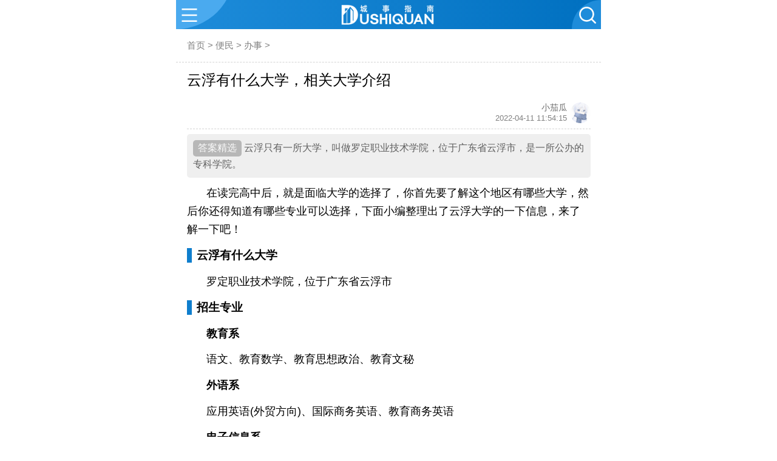

--- FILE ---
content_type: text/html; charset=utf-8
request_url: https://mwiki.dushiquan.net/wd/20220411/3140.html
body_size: 8980
content:
<html>
    <head>
        <meta http-equiv="Content-Type" content="text/html; charset=utf-8" />
                <title>云浮有什么大学，相关大学介绍 - 城事指南</title>
                <meta name="keywords" content="云浮,云浮大学" />
        <meta name="description" content="云浮只有一所大学，叫做罗定职业技术学院，位于广东省云浮市，是一所公办的专科学院。" />
        <meta name="viewport" content="width=device-width, user-scalable=no, initial-scale=1.0, maximum-scale=1.0, minimum-scale=1.0" />
        <meta name="applicable-device" content="mobile" />
        <link rel="stylesheet" type="text/css" href="//static.dushiquan.net/statics/css/dushiquan/mbase.css?v=20221220" />
        <link rel="shortcut icon" href="//static.dushiquan.net/statics/images/dushiquan/favicon.ico" type="image/x-icon" />
        <script src="//static.dushiquan.net/statics/files/cdnjs/cdn/expire-1-M/jquery/3.5.1/jquery.min.js" type="application/javascript"></script>
        <script type="application/javascript" src="//static.dushiquan.net/statics/js/dushiquan/mscript.js?v=20230818"></script>
        <script type="application/javascript" src="//static.dushiquan.net/statics/js/dushiquan/links.js"></script>
        <link href="//static.dushiquan.net/statics/files/cdnjs/cdn/expire-1-M/Swiper/6.4.14/swiper-bundle.min.css" type="text/css" rel="stylesheet" />
         
        
                <link rel="canonical" href="https://wiki.dushiquan.net/wd/20220411/3140.html"> 
                
        <!-- <script language="javascript" src="https://portal.dushiquan.net/api.php?op=count&id=3140&modelid=24"></script> -->
        <script>
        var _hmt = _hmt || [];
        (function() {
          var hm = document.createElement("script");
          hm.src = "https://hm.baidu.com/hm.js?27c14cff9216b878e627116dc4a2bdeb";
          var s = document.getElementsByTagName("script")[0]; 
          s.parentNode.insertBefore(hm, s);
        })();
        </script>
    </head>
    <body>
        <div class='header'>
            <div class='nav'>
                <button id='nav-more-btn'><img src='//static.dushiquan.net/statics/images/dushiquan/m/nav-more.svg'></button>
                <a href="https://mwiki.dushiquan.net"><img src='//static.dushiquan.net/statics/images/dushiquan/logo/wd_logo_white.png?v=20220506' class='logo_default'></a>
                <button id='nav-search-btn'><img src='//static.dushiquan.net/statics/images/dushiquan/m/search.svg'></button>
            </div>

            <div class='nav2'>
                <form class='search' action="https://portal.dushiquan.net/search/index/init.html" method="get" target="_blank">
                    <input type="hidden" name="m" value="content"/>
                    <input type="hidden" name="c" value="newsearch"/>
                    <input type="hidden" name="a" value="index"/>
                    <input type="hidden" name="siteid" value="5" id="siteid"/>
                    <input type='text' class='search-text' name="wd">
                    <input type='submit' class='search-btn' value=''>
                </form>
                <button class='search-close'><img src="//static.dushiquan.net/statics/images/dushiquan/m/close.svg"></button>
            </div>

            <div class='sidebar'>
                <ul>
                                        <li><a href="https://mwiki.dushiquan.net">首页</a></li>
                                        <li><a href="https://mwiki.dushiquan.net/wd/">便民</a></li>
                                                            
                                                                                <li><a href="https://mwiki.dushiquan.net/wd/cx/">出行</a></li>
                                        <li><a href="https://mwiki.dushiquan.net/wd/yw/">游玩</a></li>
                                        <li><a href="https://mwiki.dushiquan.net/wd/bs/">办事</a></li>
                                        <li><a href="https://mwiki.dushiquan.net/wd/jy/">教育</a></li>
                                        <li><a href="https://mwiki.dushiquan.net/wd/zf/">住房</a></li>
                                        <li><a href="https://mwiki.dushiquan.net/wd/sh/">生活</a></li>
                                        <li><a href="https://mwiki.dushiquan.net/wd/zx/">资讯</a></li>
                                                                            </ul>
            </div>

        </div>

        <div class='container' style="padding-top:48px;">            <div class="kuangkao" id="kuangkao0"></div>
            <div class='bread-nav'>
                <ul>
                    <li><a href="https://mwiki.dushiquan.net">首页</a></li>  >
                    <li><a href="https://mwiki.dushiquan.net/wd/">便民</a> > <a href="https://mwiki.dushiquan.net/wd/bs/">办事</a> > </li>
                </ul>
            </div>
                                                <div class='article'>
                <div class='article-top'>
                    <h1>云浮有什么大学，相关大学介绍</h1>
                    <div class='article-details'>
                        <div class='article-source'>
                                                    </div>
                        <div class='article-author'>
                            <a href='https://wiki.dushiquan.net/user/10/'>
                                <div class='article-author-left'>
                                    <span class='article-author-name'>小茄瓜</span>
                                    <span class='time'>2022-04-11 11:54:15</span>
                                </div>
                                <img class="article-author-thumb" src="https://img.dushiquan.net/uploadfiles//2022/0514/1652492842355515.jpg">
                            </a>
                        </div>
                    </div>
                </div>
                
                <div class='wd-detail'>
                    云浮只有一所大学，叫做罗定职业技术学院，位于广东省云浮市，是一所公办的专科学院。                </div>
                
                <div class='content'>
                    <p>在读完高中后，就是面临大学的选择了，你首先要了解这个地区有哪些大学，然后你还得知道有哪些专业可以选择，下面小编整理出了云浮大学的一下信息，来了解一下吧！<br/></p><h3>云浮有什么大学</h3><p>罗定职业技术学院，位于广东省云浮市<br/></p><h3>招生专业</h3><p><strong>教育系</strong></p><p>语文、教育数学、教育思想政治、教育文秘</p><p><strong>外语系</strong></p><p>应用英语(外贸方向)、国际商务英语、教育商务英语</p><p><strong>电子信息系</strong></p><p>现代教育技术、自动化技术、电子信息工程技术、制冷与空调技术、应用电子技术、计算机信息管理、计算机应用技术、医疗仪器维修技术、计算机网络技术、物联网应用技术、移动应用开发</p><p><strong>经济管理系</strong></p><p>电子商务、会计、物流管理、连锁经营管理、行政管理、市场营销、旅游管理、工商企业管理</p><p><strong>艺术体育系</strong></p><p>美术教育、服装设计专业、装潢设计专业、景观艺术设计、动画设计、音乐教育、学前教育、音乐表演、体育教育、体育服务与管理</p><p><strong>机电工程系</strong></p><p>数控技术、机械设计制造与自动化、模具设计与制造、机电一体化技术、汽车检测与维修技术、汽车营销与服务、物理教育</p><h3>罗定职业技术学院简介</h3><p>罗定职业技术学院是经广东省人民政府批准、国家教育部备案、由云浮市人民政府主办的公办全日制普通高等院校，其前身是创建于1928年的广东罗定师范学校，2001年5月升格为专科层次的综合院校。</p><p>学院坐落于广东省首批历史文化名城——罗定市城区。校园环境优雅，文化底蕴深厚，人文氛围浓郁。学院开设有装备制造类、电子信息类、财经商贸类、旅游类、文化艺术类、教育与体育类、公共管理与服务类等七大职业门类共40多个专业，现有全日制在校生10500多人。学生在校学习期间可同时兼修华南师范大学、广东外语外贸大学、广东财经大学、中山大学等在学院教学点开设的专升本自考(函授)沟通班数十个专业中任何一个专业，按要求修满所需学分可获所选修院校的本科毕业证书。学院自开办以来已为社会输送了20000多名毕业生。毕业生专业基础扎实，职业适应能力强，深受用人单位欢迎。</p>                </div>
                
                <div class="show_btn">
                    <span>展开全文</span>
                </div>
                
                <div id="kuangkao1" class="kuangkao" style="border-top:1px dashed #dadada;max-width:700px;overflow:hidden;">
                </div>
                
                <script>
                    beijing();
                </script>
                
                                
                <div class='copyright_info'>
                    特别声明：以上内容(包括视频、图片或音频)均为DUSHIQUAN用户小茄瓜自行上传发布，版权归版权方及用户所有，内容仅供参考，本平台仅提供信息存储空间服务。上述内容如果侵害了您的个人利益，请及时与我们联系删除。
                    纠错邮箱：2137262770#qq.com
                </div>
                
                <div class='thumbsup'>
					<button>
						<img src='//static.dushiquan.net/statics/images/dushiquan/thumbsup.svg'>
						<span></span>
					</button>
				</div>
                
                <script>
                    $('.thumbsup').children('button').children('span').text(Math.ceil(Math.random()*100));
                    function vote() {
                        $.getJSON('https://portal.dushiquan.net/index.php?m=mood&c=index&a=post&id=58-3140-1&k=8' + '&' + Math.random() + '&callback=?',
                        function(data) {
                            if (data.status == 1) {
                                var current_num=parseInt($('.thumbsup').children('button').children('span').text());
                                var current_num=current_num+1;
                                $('.thumbsup').children('button').children('span').text(current_num);
                            } else {
                                alert(data.data);
                            }
                        })
                    }
                    
                    $('.thumbsup').click(function(){
                        vote();
                    });
                </script>
                
                                <div class='article-tags'>
                    <ul>
                                                                                                                        <li><a target="_blank" href="https://mwiki.dushiquan.net/ciku/yunfu/" title="云浮">云浮</a></li>
                                                                                                                                                                                                                        <li><a target="_blank" href="https://mwiki.dushiquan.net/ciku/yunfudaxue/" title="云浮大学">云浮大学</a></li>
                                                                                                                                            </ul>
                </div>
            </div>
            
            
            <div class='part-title kuangkao'>
                <span>猜你喜欢</span>
                <a href="https://mwiki.dushiquan.net/ciku/yunfu/" target='_blank'>更多</a>            </div>
            <div class="kuangkao" id="kuangkao6"></div>
            
            <style>
                .similar_kkao{}
                .similar_kkao h3{color:#333333!important;font-size:16px!important;font-family:'微软雅黑'!important;}
                .similar_kkao span{font-size:13px!important;font-family:'微软雅黑';color:rgb(153, 153, 153)!important;}
                .similar_kkao img{width:118.6px;height:89px;border-radius:0;}
                .similar_kkao .list-item{border-bottom:0;padding-top:0;padding-bottom:0;height:89px;margin-top:4.8px;}
            </style>
            
                                    <div class='part-title'>
                <span>相关推荐</span>
                <a href="https://mwiki.dushiquan.net/ciku/yunfu/" target='_blank'>更多</a>            </div>
            
            <div class='article-list similar_kkao'>
                <ul>
                                        <li>
                        <a href="https://mwiki.dushiquan.net/wd/20230212/10227.html">
                            <div class='list-item'>
                                <div class='list-item-left'>
                                    <h3>云浮电费收费标准2023年，附云浮介绍</h3>
                                    <span>2023-02-12</span>
                                    <!--<p>
                                                                        云浮电费分为三档，第一档用电度数在260度以内(夏季)/200度以内(非夏季)，电价为0.6702元每度，第二档用电度数在261—600度以内(夏季)/201—400度以内(非夏季)，电价为0.7202元每度，第三档用电度数在601度以上(夏季)/401度以上(非夏季)，电价为0.9702元每度。                                                                        </p>-->
                                </div>
                                
                                                            </div>
                        </a>
                    </li>
                                        <li>
                        <a href="https://mwiki.dushiquan.net/wd/20220923/7697.html">
                            <div class='list-item'>
                                <div class='list-item-left'>
                                    <h3>云浮车管所电话24小时咨询热线，附云浮介绍</h3>
                                    <span>2022-09-23</span>
                                    <!--<p>
                                                                        云浮车管所服务电话：0766+12123，云浮车管所服务项目： 主要办理云浮市机动车驾驶证申请表、摩托车驾驶证、驾驶证科目一、机动车注册登记、c2驾驶证考试流程、等相关云浮市机动车业务办理。

                                                                        </p>-->
                                </div>
                                
                                                            </div>
                        </a>
                    </li>
                                        <li>
                        <a href="https://mwiki.dushiquan.net/wd/20220517/3582.html">
                            <div class='list-item'>
                                <div class='list-item-left'>
                                    <h3>云浮市邮政编码是多少</h3>
                                    <span>2022-05-17</span>
                                    <!--<p>
                                                                        云浮市邮政编码是527300，查询邮政编码的方法有很多，例如打开邮政官方网站，如果不知道可以利用搜索引擎搜索“中国邮政名址网站”，找到邮政编码查询。或者拨打114咨询。                                                                        </p>-->
                                </div>
                                
                                                                <img src="https://img.hzpp.cc/uploadfiles/2022/0512/thumb_239_150_1652366841482020.jpg">
                                                            </div>
                        </a>
                    </li>
                                        <li>
                        <a href="https://mwiki.dushiquan.net/wd/20220423/3319.html">
                            <div class='list-item'>
                                <div class='list-item-left'>
                                    <h3>云浮属于哪里</h3>
                                    <span>2022-04-23</span>
                                    <!--<p>
                                                                        云浮位于广东省中西部，曾获得过很多的荣誉称号，拥有三大多元文化：“禅宗文化”、“南江文化”、“石艺文化”，是珠江及西江经济带重要节点城市。                                                                        </p>-->
                                </div>
                                
                                                                <img src="https://img.hzpp.cc/uploadfiles/2022/0420/thumb_239_150_1650424662282589.jpg">
                                                            </div>
                        </a>
                    </li>
                                        <li>
                        <a href="https://mwiki.dushiquan.net/wd/20220416/3208.html">
                            <div class='list-item'>
                                <div class='list-item-left'>
                                    <h3>云浮属于几线城市</h3>
                                    <span>2022-04-16</span>
                                    <!--<p>
                                                                        云浮属于四线城市。云浮位于广东省中西部，矿产资源丰富，是广东省最大的不锈钢餐具生产基地，是全国最大的硫化工生产基地。                                                                        </p>-->
                                </div>
                                
                                                                <img src="https://img.hzpp.cc/uploadfiles/2022/0414/thumb_239_150_1649905791975842.png">
                                                            </div>
                        </a>
                    </li>
                                    </ul>
            </div>
            
            <div class='part-title kuangkao'>
                <span>智能推荐</span>
                <a href="https://mwiki.dushiquan.net/ciku/yunfu/" target='_blank'>更多</a>            </div>
            <div class="kuangkao" id="kuangkao7"></div>
                                    
            
            <div class='part-title' style="margin-top:20px;">
                <span>最新推荐</span>
                <a href="https://mwiki.dushiquan.net/" target='_blank'>更多</a>
            </div>
            
            <div class='article-list similar_kkao'>
                <ul>
                                                            <li>
                        <a href="https://mwiki.dushiquan.net/wd/20241211/11033.html">
                            <div class='list-item'>
                                <div class='list-item-left'>
                                    <h3>擦亮红色招牌，赣州文旅讲好红色故事</h3>
                                    <span>2024-12-11</span>
                                    <!--<p>
                                                                        赣州市红色资源保护发展中心成立四年来，对标省委建设全国红色基因传承先行区要求，坚持系统谋划、加强统筹协调、积极探索实践，推动全市红色基因传承工作取得显著成效。                                                                        </p>-->
                                </div>
                                
                                                                <img src="https://images.newsyga.com/wp-content/uploads/2024/12/20241211003941269-1024x922.jpeg">
                                                            </div>
                        </a>
                    </li>
                                        <li>
                        <a href="https://mwiki.dushiquan.net/wd/20241211/11032.html">
                            <div class='list-item'>
                                <div class='list-item-left'>
                                    <h3>“红色”让老区更出彩——江西兴国全力打造红色文化传承发展创新示范区</h3>
                                    <span>2024-12-11</span>
                                    <!--<p>
                                                                        走进睦埠村，村内红军码头、江东庙、永祚第、墨庄等古建引人入胜。宅前屋后整齐美观，一派赏心悦目的山水田园风光。                                                                        </p>-->
                                </div>
                                
                                                                <img src="https://images.newsyga.com/wp-content/uploads/2024/12/20241211014625451-1024x768.jpeg">
                                                            </div>
                        </a>
                    </li>
                                        <li>
                        <a href="https://mwiki.dushiquan.net/wd/20230912/11031.html">
                            <div class='list-item'>
                                <div class='list-item-left'>
                                    <h3>踮起脚尖靠近你电视剧更新时间，追剧日历及剧情简介</h3>
                                    <span>2023-09-12</span>
                                    <!--<p>
                                                                        《跳跃的青春》是一部芭蕾题材校园青春剧，讲述了一群少男少女在舞蹈学院追逐芭蕾舞蹈梦想的故事。该剧于9月12日在优酷全网独播，会员首更5集，之后每周一、周三连续更新2集，非会员每周一至周四更新1集。剧情围绕傣族少女时小春在海城舞蹈学院的成长展开，她结识了各种对手和好友，并与他们一同面对国际芭蕾舞比赛的考验。                                                                        </p>-->
                                </div>
                                
                                                                <img src="https://img.hzpp.cc/uploadfiles/2023/0912/thumb_239_150_20230912082742388.jpg">
                                                            </div>
                        </a>
                    </li>
                                        <li>
                        <a href="https://mwiki.dushiquan.net/wd/20230912/11030.html">
                            <div class='list-item'>
                                <div class='list-item-left'>
                                    <h3>南风知我意电视剧追剧日历，更新时间一览表</h3>
                                    <span>2023-09-12</span>
                                    <!--<p>
                                                                        《南风知我意》于2023年9月12日在优酷全网独播，会员首更5集，连更十天，非优酷会员首更2集，连更11天。剧情围绕着两人的相爱相杀、相互治愈展开，朱旧用坚韧乐观的心态和不离不弃的爱慢慢治愈了傅云深。                                                                        </p>-->
                                </div>
                                
                                                                <img src="https://img.hzpp.cc/uploadfiles/2023/0912/thumb_239_150_20230912081205617.jpg">
                                                            </div>
                        </a>
                    </li>
                                        <li>
                        <a href="https://mwiki.dushiquan.net/wd/20230911/11029.html">
                            <div class='list-item'>
                                <div class='list-item-left'>
                                    <h3>骄阳伴我电视剧更新时间，追剧日历一览表</h3>
                                    <span>2023-09-11</span>
                                    <!--<p>
                                                                        肖战、白百何主演的电视剧《骄阳伴我》于9月1日开播，更新时间为每天两集，VIP会员每日19:30更新2集，非会员每日22:00转免1集。该剧讲述了新人设计师盛阳与广告导演简冰的爱情故事。                                                                        </p>-->
                                </div>
                                
                                                                <img src="https://img.hzpp.cc/uploadfiles/2023/0911/thumb_239_150_20230911080930503.jpg">
                                                            </div>
                        </a>
                    </li>
                                                        </ul>
            </div>
            
            
            <div class='part-title' style="margin-top:20px;">
                <span>全站最新</span>
                <a href="https://mwiki.dushiquan.net/" target='_blank'>更多</a>
            </div>
            
            <div class='article-list similar_kkao'>
                <ul>
                                        <li>
                        <a href="https://msz.dushiquan.net/sz/jt/20260120/8782.html">
                            <div class='list-item'>
                                <div class='list-item-left'>
                                    <h3>深惠城际铁路最新进展消息，开通时间+线路图+站点介绍</h3>
                                    <span>2026-01-20</span>
                                    <!--<p>
                                                                        持续跟进深惠城际最新进展消息，2026年每一站进展持续更新！                                                                        </p>-->
                                </div>
                                
                                                                <img src="//img.hzpp.cc/uploadfiles/2026/0120/thumb_239_150_1768898945870755.jpg">
                                                            </div>
                        </a>
                    </li>
                                        <li>
                        <a href="https://msz.dushiquan.net/sz/jt/20260119/8781.html">
                            <div class='list-item'>
                                <div class='list-item-left'>
                                    <h3>深圳地铁20号线二期最新建设进展，开通时间+高清线路图+站点介绍</h3>
                                    <span>2026-01-19</span>
                                    <!--<p>
                                                                        持续跟踪2026年深圳地铁20号线二期建设进展！                                                                        </p>-->
                                </div>
                                
                                                                <img src="https://img.hzpp.cc/uploadfiles//2026/0120/thumb_239_150_1768873611800084.jpeg">
                                                            </div>
                        </a>
                    </li>
                                        <li>
                        <a href="https://msz.dushiquan.net/yl/20260119/8780.html">
                            <div class='list-item'>
                                <div class='list-item-left'>
                                    <h3>博士眼镜全国首家智能眼镜概念店落地深圳，赋能“智能眼镜最后一公里”</h3>
                                    <span>2026-01-19</span>
                                    <!--<p>
                                                                        2026年1月17日，博士眼镜全国首家智能眼镜概念店在深圳深业上城隆重开幕。不同于市场上单一品牌或功能导向的智能眼镜门店，该概念店以&ldquo;多品牌智能眼镜沉浸式体验&rdquo;为核心，打造集科技展示、场景互动与专业服务于一体的多元化体验空间，为消费者提供体验、选购、配镜全链路服务，是博...                                                                        </p>-->
                                </div>
                                
                                                                <img src="https://img.hzpp.cc/uploadfiles//2026/0119/thumb_239_150_1768791019708210.jpeg">
                                                            </div>
                        </a>
                    </li>
                                        <li>
                        <a href="https://msz.dushiquan.net/sz/jt/20260117/8779.html">
                            <div class='list-item'>
                                <div class='list-item-left'>
                                    <h3>深圳地铁17号线最新建设进展消息，线路图+站点+开通时间</h3>
                                    <span>2026-01-17</span>
                                    <!--<p>
                                                                        本文在2026年持续跟进深圳在建地铁17号线的建设进展，请持续关注我们。                                                                        </p>-->
                                </div>
                                
                                                                <img src="https://img.hzpp.cc/uploadfiles/2025/0509/thumb_239_150_1746791894416698.png">
                                                            </div>
                        </a>
                    </li>
                                        <li>
                        <a href="https://msz.dushiquan.net/sz/jt/20260117/8778.html">
                            <div class='list-item'>
                                <div class='list-item-left'>
                                    <h3>深汕铁路建设最新消息，开通时间+高清线路图+站点介绍</h3>
                                    <span>2026-01-17</span>
                                    <!--<p>
                                                                        本文持续更新2026年深汕铁路建设新进展。                                                                        </p>-->
                                </div>
                                
                                                                <img src="//img.hzpp.cc/uploadfiles/2026/0117/thumb_239_150_1768656427888562.jpg">
                                                            </div>
                        </a>
                    </li>
                                    </ul>
            </div>
            
            
            <script>
                var ref=document.referrer;
                if(ref.indexOf("sogou")>0){
                    $(".kuangkao").hide();
                    $(".kuangkao_gg").hide();
                }
            </script>
            
            <script>
                var ua=navigator.appVersion;
                var ref=document.referrer;
                if(ua.indexOf('NewsArticle') > -1){
                    $(".kuangkao").hide();
                    $(".kuangkao_gg").hide();
                }else{
                    addKuangkao();
                }
            </script>
            
            <script>
                //pc打开页面不显示广告
                if (!navigator.userAgent.match(/(Android|WindowsPhone|webOS|iPhone|ios|iPad|BlackBerry)/i)) {
                    $(".kuangkao").hide();
                    $(".kuangkao_gg").hide();
                }
            </script>
            
            <script>
            document.oncontextmenu = function() {
                event.returnValue = false;
            };
            //禁用开发者工具F12
            document.onkeydown = document.onkeyup = document.onkeypress = function(event) {
                let e = event || window.event || arguments.callee.caller.arguments[0];
                if (e && e.keyCode == 123) {
                    e.returnValue = false;
                    return false;
                }
            };
            
            //动态加载统计
            loadStatistics("https://portal.dushiquan.net/api.php?op=count&id=3140&modelid=24");
            
            $(".kuangkao").hide();
            </script>
        </div><!-- container end -->
        
        <div class='footer'>
            <ul>
                <li><a href='javascript:void(0);' id='link1-1'>社保</a></li>
                <li><a href='javascript:void(0);' id='link1-2'>公积金</a></li>
                <li><a href='javascript:void(0);' id='link1-3'>居住证</a></li>
                <li><a href='javascript:void(0);' id='link1-5'>身份证</a></li>
                <li><a href='javascript:void(0);' id='link2-6'>地图</a></li>
                <li><a href='javascript:void(0);' id='link2-5'>违章</a></li>
                <li><a href='javascript:void(0);' id='link1-9'>入深户</a></li>
                <li><a href='javascript:void(0);' id='link2-8'>航班</a></li>
                <li><a href='javascript:void(0);' id='link2-2'>公交</a></li>
                <li><a href='javascript:void(0);' id='link2-7'>限行</a></li>
            </ul>
            <p>都市圈人的生活宝典</p>
            <p>总编信箱 pm#dushiquan.net</p>
        </div>
        
        <script src="https://res.wx.qq.com/open/js/jweixin-1.2.0.js"></script>
        <script>
            var regex = /(<([^>]+)>|\n|\r)/ig;
            var desc = "云浮只有一所大学，叫做罗定职业技术学院，位于广东省云浮市，是一所公办的专科学院。"
            var wxshare = {
                title: "云浮有什么大学，相关大学介绍",
                desc: desc,
                url: window.location.href,
                //img: "https://img.hzpp.cc/uploadfiles/2022/0411/1649643496825662.jpg"
                //img: "https://static.dushiquan.net/statics/images/dushiquan/wx_logo.jpg"
                img: "https://static.dushiquan.net/uploadfiles//2022/0905/1662359284650293.jpg"
            };

            $.ajax({
                type: "GET",
                url: "https://portal.dushiquan.net/index.php?m=content&c=mwechat&a=share&callback=success_jsonpCallback&url="+wxshare.url,
                dataType: "jsonp",
                jsonp: "callback",
                jsonpCallback: "success_jsonpCallback",
                success: function(data){
                    wx.config({
                         debug: false,
                         appId: data.appId,
                         timestamp: data.timestamp,
                         nonceStr: data.nonceStr,
                         signature: data.signature,
                         jsApiList: [
                            'onMenuShareTimeline',
                            'onMenuShareAppMessage',
                            'onMenuShareQQ',
                            'onMenuShareWeibo',
                            'onMenuShareQZone'
                        ]
                    });
                },
                error:function(data) {
                    console.log("connect failed");
                }
            });

            wx.ready(function() {
                var shareData = {
                    title: wxshare.title,
                    desc: wxshare.desc,
                    link: wxshare.url,
                    imgUrl: wxshare.img
                };
                wx.onMenuShareAppMessage(shareData);
                wx.onMenuShareTimeline(shareData);
                wx.onMenuShareQQ(shareData);
                wx.onMenuShareQZone(shareData);
            });
            wx.error(function(res) {
                //alert(res.errMsg);
            });
        </script>
    </body>
</html>

--- FILE ---
content_type: text/css
request_url: https://static.dushiquan.net/statics/css/dushiquan/mbase.css?v=20221220
body_size: 9594
content:
body{padding:0;margin:0;font-family:Helvetica;}
ul{margin:0;padding:0;}
li{list-style:none;}
p{margin:0;padding:0;}
h3{margin:0;padding:0;}


.header{width:100%;max-width:700px;margin:0 auto;position:fixed;top:0;z-index:999;left:calc(50% - 350px);}
@media screen and (max-width: 700px){
    .header{left:0;}
}
.container{width:100%;max-width:700px;margin:0 auto;padding-top:48px;}
.footer{width:100%;max-width:700px;margin:0 auto;}
/* ::after{display:block;content:"";clear:both;} */

.container::after{display:block;content:"";clear:both;}
.nav{height:3rem;background:linear-gradient(to right,#1e8cda ,#0070C0);color:white;z-index:999;text-align:center;position:relative;z-index:0;}

.nav:after{content:"";display:block;position:absolute;width:3rem;height:3rem;bottom:0;right:0;border-radius:100% 0 0 0;background:#1e8cda;z-index:-1;}
.nav:before{content:"";display:block;position:absolute;width:6rem;height:6rem;top:-3rem;left:0;border-radius: 0 0 100% 0;background:#4aaaef;z-index:-1;}


.nav .logo{width:auto;height:2rem;margin-top:0.5rem;}
.nav .logo_sz{width:5rem;height:2.5rem;margin-top:0.25rem;}
.nav .logo_gz{width:5rem;height:2.7rem;margin-top:0.2rem;}
.nav .logo_default{width:11rem;height:2.5rem;margin-top:0.25rem;}
.nav button {background:none;color:white;border:0;margin-top:0.5rem;z-index:3;}
.nav button:focus{outline:0;}
.nav button img{height:2rem;width:2rem;}
#nav-more-btn {float:left}
#nav-search-btn {float:right;}
#nav-dropdown-btn{position:absolute;top:0;left:calc(50% + 5rem);}
#nav-dropdown-btn img{width:1.2rem;height:1.2rem;margin-top:0.35rem;}

#dsqModal .modal-body{padding:10px 5px;}
#dsqModal .modal-title{font-size:1rem;}
#dsqModal .btn-close{width:1rem;height:1rem;}

.nav2{display:none;padding-left:0.5rem;padding-top:0.5rem;height:2.5rem;background:linear-gradient(to right,#1e8cda ,#0070C0);color:white;z-index:999;}
.nav2 form{height:2rem;display:inline-block;flex:1;}
.nav2 form input.search-text{outline:none;padding-left:0.5rem;height:2rem;border:0;width:90%;float:left;border-radius:50px 0 0 50px;}
.nav2 form input.search-btn{outline:none;height:2rem;border:0;width:10%;float:right;background:white;border-radius:0 50px 50px 0;background:url(https://static.dushiquan.net/statics/images/dushiquan/search_blue.svg) no-repeat white center;background-size:1.4rem;}
.nav2 .search-close{display:inline-block;background:none;color:white;border:0;outline:0;margin-bottom:0.6rem;}
.nav2 .search-close img{height:2rem;width:2rem;}

.header .sidebar{display:none;width:100%;max-width:700px;height:10rem;background:rgba(0,0,0,0.8);position:absolute;top:3rem;z-index:998;}
.header .sidebar ul{text-align:center;}
.header .sidebar ul li{text-align:center;display:inline-block;width:20%;padding:0.5rem 0;}
.header .sidebar ul li a{color:white;text-decoration:none;}



.swipers{margin-top:0.5rem;position:relative;}
.swipers ul li{position:relative;display:none;}
.swipers ul li img{width:100%;height:12rem;object-fit:cover;}
.swipers ul li p{width:95%;padding:0.3rem 2.5%;background:rgba(0,0,0,0.5);color:white;height:1rem;line-height:1rem;white-space:nowrap;overflow:hidden;position:absolute;bottom:0;text-overflow:ellipsis}
.swipers .active{display:block;}
.left-btn{position:absolute;top:4.5rem;left:0;z-index:997;color:white;background:rgba(0,0,0,0.5);font-weight:bold;padding:10px 5px;float:left;}
.right-btn{position:absolute;top:4.5rem;right:0;z-index:997;color:white;background:rgba(0,0,0,0.5);font-weight:bold;padding:10px 5px;float:right;}

.index-btns{}
.index-btns ul{padding:0.5rem 0 0.5rem 1.5%;border-bottom:1px dashed lightgray;margin-bottom:0.5rem;}
.index-btns ul li{display:inline-block;width:17.4%;margin-right:1.5%;text-align:center;}
.index-btns ul li a{text-decoration:none;}
.index-btns ul li a img{width:35%;height:auto;border-radius:5px;}
.index-btns ul li a span{color:#133363;display:block;font-size:14px;}


.fixed-btns{position:fixed;bottom:0;background:white;transition:all 0.2s;max-width:700px;z-index:9999;}
.fixed-btns ul{margin-bottom:0;border-bottom:0;}

.mwiki-index-btns{}
.mwiki-index-btns ul{padding:0.5rem 0 0.5rem 1.5%;border-bottom:1px dashed lightgray;margin-bottom:0.5rem;}
.mwiki-index-btns ul li{display:inline-block;width:17.4%;margin-right:1.5%;text-align:center;}
.mwiki-index-btns ul li a{text-decoration:none;}
.mwiki-index-btns ul li a img{width:60%;height:auto;}
.mwiki-index-btns ul li a span{color:black;display:block;}

.footer{background:#134b91;height:8rem;margin-top:0.5rem;color:white;}
.footer ul{padding:0.5rem 0;height:3rem;background:#0070C0;}
.footer ul li{display:inline-block;margin:0.25rem 0;width:20%;text-align:center;float:left;font-size:0.8rem;}
.footer ul li a{text-decoration:none;color:white;}
.footer p{text-align:center;font-size:0.7rem;padding-top:0.5rem}


.part-title{line-height:1.4rem;padding:0 0.5rem;border-left:0.5rem solid #0776c6;margin:0.5rem 0;}
.part-title span{display:inline-block;font-size:1.2rem;font-weight:bold;}
.part-title a{float:right;text-decoration:none;color:gray;font-size:0.7rem;}
.part-title::after{display:block;content:"";clear:both;}
.part-title span strong{background:white;color:#3a9ee4;padding:2px 10px;border-radius:5px;margin-right:5px;}
#dg span strong{background:white;color:#f2742f;}
#hy span strong{background:white;color:#9a8db6;}
#hz span strong{background:white;color:#a77d66;}
#sw span strong{background:white;color:#89bee6;}

.tools{}
.tools ul{}
.tools ul::after{display:block;content:"";clear:both;}
.tools ul li{display:inline-block;width:25%;float:left;text-align:center;margin-bottom:0.7rem;}
.tool-item{max-width:4rem;margin:0 auto;padding:0.5rem 0.1rem;border:1px solid lightgray;border-radius:5px;}
.tool-item a{text-decoration:none;color:gray;}
.tool-item a img{width:2.5rem;height:2.5rem;}
.tool-item a span{display:block;font-size:0.5rem;}


.article-list{}
.article-list ul{}
.article-list ul li{}
.article-list ul li a{text-decoration:none;}


/*
.list-item{display:flex;padding:0.7rem;border-bottom:1px solid #eaeaea;}
.list-item img{display:inline-block;width:8rem;height:7rem;object-fit:cover;border-radius:5px;}
.list-item .list-item-left{flex:1;height:7rem;display:inline-block;margin-right:0.7rem;}
.list-item .list-item-left h3{font-size:1rem;max-height:2.8rem;line-height:1.4rem;overflow:hidden;color:#313131;text-overflow:ellipsis;}
.list-item .list-item-left span{font-size:0.8rem;display:block;color:gray;height:1.5rem;line-height:1.5rem;}
.list-item .list-item-left p{font-size:0.7rem;color:#404040;height:3rem;line-height:1.5rem;overflow:hidden;word-break:break-all;}
*/

.list-item{display:flex;padding:0.7rem;border-bottom:1px solid #eaeaea;}
.list-item img{display:inline-block;width:8rem;height:6rem;object-fit:cover;border-radius:5px;}
.list-item .list-item-left{flex:1;height:6rem;display:inline-block;margin-right:0.7rem;overflow:hidden;}
.list-item .list-item-left h3{font-size:1.05rem;height:1.4rem;line-height:1.4rem;overflow:hidden;color:#313131;white-space:nowrap;text-overflow:ellipsis;margin:0;font-weight:bold;}
.list-item .list-item-left span{font-size:0.8rem;display:block;color:gray;height:1.5rem;line-height:2rem;}
.list-item .list-item-left p{font-size:0.9rem;color:#404040;height:3.5rem;line-height:1.75rem;overflow:hidden;word-break:break-all;}


.article-list-style2{}
.article-list-style2 ul{padding-left:1.8%;}
.article-list-style2 ul li{display:inline-block;width:48%;margin:10px 1% 20px 0;}
.article-list-style2 ul li a{text-decoration:none;}
.article-list-style2 ul li a img{display:block;width:100%;height:8rem;object-fit:cover;margin-bottom:0.5rem;border-radius:10px;}
.article-list-style2 ul li a span{font-size:0.8rem;height:2.6rem;line-height:1.3rem;max-height:2.6rem;overflow:hidden;color:black;font-family:'Helvetica','Hiragino Sans GB','Microsoft YaHei','simsun';-webkit-line-clamp: 2;display: -webkit-box;-webkit-box-orient: vertical;}

.article-list-style2 ul li a .nothumb{height:8rem;margin-bottom:0.5rem;border-radius:10px;padding:10px;background:#3a9ee4;position:relative;z-index:-1}
.article-list-style2 ul li a .nothumb strong{z-index:9;color:white;height:6rem;line-height:2rem;overflow:hidden;font-size:17px;font-weight:100;display: -webkit-box;-webkit-box-orient: vertical;-webkit-line-clamp: 3;}
.article-list-style2 ul li a .nothumb span{color:rgba(255,255,255,0.5)!important;display:block;height:1rem;line-height:1rem;margin-top:1.5rem;text-align:right;font-weight:100;font-size:16px;}
.article-list-style2 ul li a .nothumb img{position:absolute;left:0;top:0;width:100%;height:100%;z-index:-1;}
.article-list-style2 ul li a .nothumb:after{content:"";display:block;background:rgba(0,0,0,0.3);width:100%;height:100%;position:absolute;left:0;top:0;z-index:-1;border-radius:10px;}

.bread-nav{width:95%;padding:2.5%;border-bottom:1px dashed lightgray;}
.bread-nav ul{color:gray;font-size:15px;}
.bread-nav ul li{display:inline-block;}
.bread-nav ul li a{color:gray;text-decoration:none;}

.article{width:95%;padding:0.5rem 2.5%;font-family: 'Helvetica','Hiragino Sans GB', 'Microsoft YaHei', 'simsun';}
.article .article-top{padding-bottom:0.5rem;border-bottom:1px dashed lightgray;margin-bottom:0.5rem;}
.article .article-top h1{font-size:24px;margin:5px 0 15px;font-weight: 500;font-family:'Hiragino Sans GB', 'Microsoft YaHei', 'simsun';}
.article .article-top .article-details{margin-top:20px;display:flex;}
.article .article-top .article-details:after{content:"";display:block;clear:both;}
.article .article-top .article-details .article-source{float:left;height:16px;padding-top:18px;font-size:13px;color:#6d6d6d;flex:1;white-space:nowrap;overflow:hidden;text-overflow:ellipsis;}
.article .article-top .article-details .article-author{display:inline-block;float:right;margin-left:10px;}
.article .article-top .article-details .article-author .article-author-thumb{width:34px;height:34px;margin-top:1px;object-fit:cover;border-radius:50%;display:inline-block;float:right;margin-left:5px;}
.article .article-top .article-details .article-author .article-author-left{display:inline-block;height:36px;}
.article .article-top .article-details .article-author .article-author-name{display:block;height:18px;line-height:18px;font-size:14px;color:#6d6d6d;text-align:right;}
.article .article-top span.time{display:block;height:18px;line-height:18px;font-size:13px;color:gray;}
.article .content{word-break:break-all;}
.article .content p{font-size:18px;line-height:30px;margin-bottom:0.8rem;text-indent:2rem;}
.article .content h2{margin:1rem 0;border-left:1rem solid #0f7ecd;padding-left:0.5rem;line-height:1.5rem;text-indent:0!important;font-size:1.25rem;margin-left:-2.5%;}
.article .content h3{margin:1rem 0;border-left:0.5rem solid #0f7ecd;padding-left:0.5rem;line-height:1.5rem;text-indent:0!important;}
.article .content h4{margin:1rem 0;border-left:0.5rem solid #0f7ecd;padding-left:0.5rem;line-height:1.5rem;text-indent:0!important;font-size:1.2rem;}
.article .content img{max-width:100%;height:auto;}
.article .content p img{display:block;margin:0 auto;}
.article .content table{border:1px solid lightgray;width:100%!important;border-collapse:collapse;margin:10px auto;}
.article .content table td{text-align:center;border:1px solid lightgray;padding:5px;width:unset;}
.article .content table tbody{width:unset;}
.article .content table tbody tr{width:unset;}
.article .content iframe{display:block;margin:10px auto;}

.article .ad_box{font-size:18px;line-height:30px;margin-bottom:0.8rem;margin-top:10px;}
.article .ad_box p{text-indent:2rem;}
.article .ad_box .ad_t{font-weight:bold;}
.article .ad_box .ad_wxn{background:#FFC107;}
.article .ad_box .ad_wxkw{color:red;}

.article .wxbox{font-size:18px;line-height:30px;margin-bottom:0.8rem;margin-top:10px;}
.article .wxbox p{text-indent:2rem;}
.article .wxbox .wx_t{font-weight:bold;}
.article .wxbox .wx_wxn{background:#FFC107;}
.article .wxbox .wx_wxkw{color:red;}
.article .wxbox .wx_i{text-indent:0;text-align:center;}
.article .wxbox .wx_i img{max-width:100%;margin:10px 0;}

.article .article-tags{}
.article .article-tags ul{}
.article .article-tags ul li{display:inline-block;}
.article .article-tags ul li a{display:block;padding:0.1rem 0.5rem;color:white;background:lightblue;text-decoration:none;border-radius:10px;}

.swiper-container{width:100%;height:13rem;margin-top:0.5rem;overflow:hidden;}
.swiper-slide img{width:100%;height:100%;object-fit:cover;}
.swiper-slide p {width:85%;padding:0.3rem 2.5%;background:rgba(0,0,0,0.5);color:white;height:1rem;line-height:1rem;white-space:nowrap;overflow:hidden;position:absolute;bottom:0;left:0;text-overflow:ellipsis;}
.swiper-slide div.swiper_num{width:10%;padding:0.3rem 0;background:rgba(0,0,0,0.5);color:white;height:1rem;line-height:1rem;white-space:nowrap;overflow:hidden;position:absolute;bottom:0;right:0;}
.swiper-slide div.swiper_num span{font-size:15px;padding:0 2px;}
.swiper-slide div.swiper_num span.total{font-size:16px;color:red;}

.load_more{padding:7px 20px;background:white;border:1px solid #93e2ec;display:block;margin:5px auto;border-radius:10px;cursor:pointer;outline:none;}
.no_more_loaded{color:gray;margin:10px auto;text-align:center;display:none;}

.thumbsup{}
.thumbsup button{display:block;margin:50px auto 50px;border-radius:10px;border:1px solid #8ddcff;padding:5px 10px;text-align:center;background:white;outline:none;cursor:pointer;}
.thumbsup button:hover{background:#c5c5c5;}
.thumbsup button:active{background:#909090;}
.thumbsup button img{width:25px;height:25px;display:inline-block;}
.thumbsup button span{color:white;display:inline-block;color:gray;height:25px;line-height:25px;float:right;margin-left:10px;font-size:17px;}


.index-questions{width:95%;padding:0.5rem 2.5%;}
.index-questions ul{}
.index-questions ul li{padding: 0.5rem;border-bottom:1px solid lightgray;}
.index-questions ul li:nth-last-child(1){border-radius:0 0 10px 10px;border-bottom-width:0;}
.index-questions ul li a{text-decoration:none;}
.index-questions ul li a em{font-style:normal;display:block;line-height:1.5rem;height:1.5rem;white-space:nowrap;overflow:hidden;text-overflow:ellipsis;color:#424242;}
.index-questions ul li a span{display:block;color:#969696;font-size:0.8rem;}


.jingdian-nav{padding-bottom:0.5rem;}
.jingdian-nav .jd-nav-tit{font-weight:bold;font-size:1.1rem;border-left:0.2rem solid #0f7ecd;padding-left:0.2rem;line-height:1.1rem;height:1.1rem;color:#3e3e3e;}
.jingdian-nav .jd-nav-tit a{float:right;font-size:0.7rem;color:gray;font-weight:normal;text-decoration:none;}

.jingdian-nav ul.jd-nav-list{text-align:center;/*border-bottom:1px dashed #efefef;*/margin-bottom:0.5rem;}
.jingdian-nav ul.jd-nav-list li{display:inline-block;width:18%;}
.jingdian-nav ul.jd-nav-list li a{text-decoration:none;}
.jingdian-nav ul.jd-nav-list li a img{width:3rem;height:3rem;border-radius:50%;margin-top:0.7rem;}
.jingdian-nav ul.jd-nav-list li a span{display:block;height:0.7rem;font-size:0.7rem;line-height:0.7rem;white-space:nowrap;overflow:hidden;text-overflow:ellipsis;margin:0.5rem 0;color:gray;}

.jd-nav-more-line{font-size:0.7rem;text-align:center;color:gray;border-bottom:1px dashed lightgray;padding-bottom:0.5rem;margin-bottom:0.5rem;}

.jd-nav-citys{text-align:center;}
.jd-nav-citys li{display:inline-block;width:15%;}
.jd-nav-citys li a{text-decoration:none;color:gray;font-size:0.8rem;border:1px solid lightgray;padding:0.2rem 0.6rem;border-radius:10px;}



.recommend-views{padding:0.5rem;border-top:1px dashed lightgray;border-bottom:1px dashed lightgray;}
.recommend-views a{color:gray;text-decoration:none;display:flex;overflow:hidden;}
.recommend-views img{display:inline-table;width:5.5rem;height:5.5rem;border-radius:50%;object-fit:cover;margin-right:0.7rem;}
.recommend-views .item-right{display:inline-table;min-height:5.5rem;flex:1;}
.recommend-views .item-right strong{color:#272727;}
.recommend-views .item-right p{font-size:0.7rem;line-height:1rem;overflow:hidden;text-overflow:ellipsis;}
.recommend-views .item-right p span{color:#272727;}
.recommend-views .item-right p.view-detail{height:1rem;-webkit-line-clamp:1;display: -webkit-box;-webkit-box-orient: vertical;}
.recommend-views .item-right p.view-desc{height:2rem;margin-top:0.2rem;-webkit-line-clamp:2;display: -webkit-box;-webkit-box-orient: vertical;}



.list-nav{padding:0.5rem;border-bottom:1px solid #efefef;}
.list-nav ul{width:100%;overflow-x:auto;white-space:nowrap;height:1.5rem;padding-top:0.5rem;}
.list-nav ul li{display:inline-block;margin-right:0.5rem;}
.list-nav ul li a{background:#0a79c9;color:white;text-decoration:none;border:1px solid #1987d6;padding:2px 5px;border-radius:5px;font-size:14px;}
.list-nav ul li:nth-child(even) a{background:#32a0ef;border-color:#69bcf7;}

.copyright_info{
    padding:10px;margin:30px 0 20px;
    background:#efefef;
    color:gray;
    line-height:25px;
    font-size:14px;
    border-radius:10px;
    font-family:'Helvetica','Hiragino Sans GB','Microsoft YaHei','simsun';
    word-break:break-all;
}

.bsb-btns{margin:10px 0 30px;}
.bsb-btns:after{content:"";display:block;clear:both;}
.bsb-btns li{display:inline-block;width:20%;float:left;}
.bsb-btns li a{text-decoration:none}
.bsb-btns li a img {display:block;width:30px;height:30px;object-fit:cover;max-width:100%;margin:10px auto;padding:10px;border:1px solid lightgray;border-radius:5px;}
.bsb-btns li a span {display:block;color:black;text-align:center;font-size:14px;}

@media only screen and (min-width: 250px){
    .nav2 form{width:80%;}
}

@media only screen and (min-width: 401px){
    .nav2 form{width:88%;}
}


@media only screen and (min-width: 550px){
    .nav2 form{width:90%;}
}
/* html { */
    /* font-size : 14px; */
/* } */
/* @media only screen and (min-width: 401px){ */
    /* html { */
        /* font-size: 20px !important; */
    /* } */
/* } */
/* @media only screen and (min-width: 428px){ */
    /* html { */
        /* font-size: 21.75px !important; */
    /* } */
/* } */
/* @media only screen and (min-width: 481px){ */
    /* html { */
        /* font-size: 23px !important; */
    /* } */
/* } */
/* @media only screen and (min-width: 569px){ */
    /* html { */
        /* font-size: 26px !important; */
    /* } */
/* } */
/* @media only screen and (min-width: 641px){ */
    /* html { */
        /* font-size: 28px !important; */
    /* } */
/* } */


.wd-detail{
    background:#efefef;
    color:#5f5f5f;
    padding:10px;
    line-height:25px;
    border-radius:5px;
    margin-bottom:10px;
}

.wd-detail::before {
    display: inline-block;
    content: "答案精选";
    background: #b7b7b7;
    padding: 0 0.5rem 0.1rem;
    color: #fbfbfb;
    border-radius: 5px;
}

.tag-top-box{}
.tag-top-box h1{text-align:center;padding:10px;margin:0;line-height:30px;font-size:24px;font-weight:100;border-bottom:1px dashed lightgray;}

.tag-top-box .imagine-tags{padding:10px;}
.tag-top-box .imagine-tags p{line-height:25px;font-size:14px;}
.tag-top-box .imagine-tags p a{background:rgba(0,0,0,0.5);color:white;text-decoration:none;padding:2px 5px;border-radius:3px;}




.tag-filter-box{padding:10px;border-bottom:1px solid #efefef;}
.tag-filter-box .type-list{}
.tag-filter-box .type-list .type-list-title{font-size:14px;}
.tag-filter-box .type-list .type-list-items {display: inline-block;overflow-x: auto;width: 100%;white-space: nowrap;}
.tag-filter-box .type-list .type-list-items ul{margin:10px 0;}
.tag-filter-box .type-list .type-list-items ul li{display:inline-block;margin-right:10px;}
.tag-filter-box .type-list .type-list-items ul li a{background:#def1ff;color:#0f7ecd;text-decoration:none;font-size:14px;display:block;height:20px;line-height:20px;border-radius:20px;padding:2px 7px;}

.tag-filter-box .type-list .type-list-items ul li.active{}
.tag-filter-box .type-list .type-list-items ul li.active a{background:#0f7ecd;color:white;}

.tag-filter-box .type-btns{text-align:center;}
.tag-filter-box .type-btns button{margin-top:10px;width:100px;height:30px;line-height:30px;border:0;border-radius:10px;cursor:pointer;font-size:14px;outline:0;}
.tag-filter-box .type-btns button.reset{background:#ececec;color:#565656;}
.tag-filter-box .type-btns button.confirm{background:#3ea5ef;color:white;}

.tag-filter-box .type-btns button.reset:hover{background:lightgray;}
.tag-filter-box .type-btns button.confirm:hover{background:#3494d8;}

.tag-search-out-desc{
    padding: 5px 10px;
    font-size: 14px;
    color: gray;
    line-height: 20px;
}


.tag-search-status{
    font-size: 17px;
    font-weight: 100;
    text-align: center;
    margin: 20px 0;
}

.tag-search-status img{height:18px;width:18px;vertical-align: middle;}


.dsq_introduce p {
	margin-bottom: 10px;
}

.dsq_introduce .introduce-title{
	color: #3a9ee4;
    border-left: 8px solid #3a9ee4;
    padding-left: 8px;
    font-size: 17px;
    line-height: 15px;
}

.dsq_introduce .introduce-text {
	padding: 10px;
	font-size: 13px;
	line-height: 1.5rem;
	text-align: justify;
	text-indent: 2rem;
	background: #f7f7f7;
	color: #444;
	
}


.article-list-style4{background:#efefef;padding:0.5rem;}
.article-list-style4 ul{}
.article-list-style4 ul li{padding:0.8rem;background:white;border-radius:10px;margin-bottom:0.8rem;}
.article-list-style4 ul li a{text-decoration:none;display:flex;}
.article-list-style4 ul li a h3{font-size:17px;color:#191919;white-space:nowrap;overflow:hidden;text-overflow:ellipsis;height:25px;line-height:25px;}
.article-list-style4 ul li a p{font-size:15px;color:#525252;line-height:25px;height:75px;overflow:hidden;}
.article-list-style4 ul li a .list-item-text{flex:1;overflow:hidden;}
.article-list-style4 ul li img{width:120px;height:100px;object-fit:cover;margin-left:0.5rem;border-radius:10px;display:inline-block;
display: -webkit-box;
-webkit-box-orient: vertical;
-webkit-line-clamp: 3;

}

.part_box_title{background:#1e8cda;height:35px;line-height:35px;padding:0 0.5rem;}
.part_box_title span{display:inline-block;background:white;color:#1e8cda;height:25px;line-height:25px;
margin-top:5px;padding:0 7px;font-size:17px;font-weight:bold;letter-spacing:3px;border-radius:5px;}
.part_box_title a{display:inline-block;float:right;font-size:14px;text-decoration:none;color:rgba(255,255,255,0.5);}


.show_btn{
    text-align:center;
    position:relative;
    margin-bottom:15px;
    display:none;
}

.show_btn:before{
    content:"";
    display:block;
    background:linear-gradient(rgba(255, 255, 255, 0.2) ,#ffffff);
    position:absolute;
    top:-50px;
    left:0;
    height:50px;
    width:100%;
}

.show_btn span{display:inline-block;
color:#0f7ecd;
border:1px solid #0f7ecd;
padding:0 10px;
border-radius:5px;
height:25px;
line-height:25px;
cursor:pointer;
}

.show_btn span:hover{background:#0f7ecd;color:white;}
.show_btn span:active{background:#0f7ecd;color:white;}

.haimore{height:858px;overflow:hidden;}



.ctp_banners{overflow:hidden;}
.ctp_banners ul{width:100%;height:160px;}
.ctp_banners ul li{width:100%;height:160px;}
.ctp_banners ul li a{}
.ctp_banners ul li a img{width:100%;height:160px;object-fit:cover;}


.ctp_activities{height:300px;margin-top:10px;}
.ctp_act_top{margin-bottom:10px;}
.ctp_act_top ul{margin:0;text-align:center;}
.ctp_act_top ul li{display:inline-block;width:28%;margin:0 1.5%;text-align:center;
height:30px;line-height:30px;background:white;border-radius:5px;box-shadow:2px 5px 15px rgba(88, 148, 195, .3);color:#7d9db3;
cursor:pointer;}
.ctp_act_top ul li.active{background:#1182d2;color:#d9eaf7;}

.ctp_act_list{}
.ctp_act_list ul{}
.ctp_act_list ul li{width:calc(33.3% - 10px);display:inline-block;float:left;padding:5px;}
.ctp_act_list ul li a{display:block;position:relative;height:140px;text-decoration:none;}
.ctp_act_list ul li a img{display:block;width:100%;height:100%;object-fit:cover;}
.ctp_act_list ul li a span{display:block;height:20px;white-space:nowrap;overflow:hidden;text-overflow:ellipsis;line-height:20px;
position:absolute;bottom:0;left:0;width:calc(100% - 10px);color:white;font-size:13px;padding:0 5px;background:rgba(0,0,0,0.3);}
.ctp_act_list ul li a span.at_tit{bottom:20px;}
.ctp_act_list ul li a span.at_time{font-size:12px;}
.ctp_act_list ul:after{content:"";display:block;clear:both;}

.ctp_tags {margin:5px 0 5px;padding:10px;overflow-x:auto;}
.ctp_tags ul {padding:10px;white-space:nowrap;}
.ctp_tags ul li{display:inline-block;margin-right:10px;height:30px;line-height:30px;}
.ctp_tags ul li a{color:black;text-decoration:none;}

.ctp_card{
background: white;
border-radius: 10px;
padding: 1rem;
margin-top: 1.5rem;
box-shadow:2px 5px 15px rgba(88, 148, 195, .3);

}

.ctp_card_tit{color: black;font-size: 17px;font-weight: bold;padding-bottom:5px;overflow:hidden;text-overflow:ellipsis;white-space:nowrap;}
.ctp_card_tit:before{content:"";display:inline-block;width:4px;height:17px;background:#1f82d2;border-radius:5px;float:left;margin-right:5px;margin-top:5px;}
.ctp_card_tit a{font-size:13px;color:#b5b5b5;float:right;text-decoration:none;font-weight:normal;}


.catetop-city-travel-list {}
.catetop-city-travel-list ul{margin:0;}
.catetop-city-travel-list::after {clear: both;display: block;content: "";}
.catetop-city-travel-list li {display: inline-block;width: 50%;float: left;}
.catetop-city-travel-list li a {display: block;padding: 6px;position: relative;}
.catetop-city-travel-list li a img {width: 100%;height: 90px;object-fit: cover;border-radius: 5px;}
.catetop-city-travel-list li a p {
	position: absolute;
	bottom: 7px;
	left: 7px;
	width: calc(100% - 14px);
	margin: 0;
	color: white;
	height: 30px;
	line-height: 30px;
	font-size: 14px;
	text-align: center; 
	background: rgba(0, 0, 0, .55);
	border-radius: 0 0 5px 5px;
}


.ctp_lightnote{font-size:13px;color:#8f8f8f;padding:0 20px;}

.ctp_art_list{}
.ctp_art_list ul{}
.ctp_art_list ul li{margin-bottom: 8px;padding-bottom: 6px;}
.ctp_art_list ul li:nth-last-child{margin-bottom:0;padding-bottom:0;}
.ctp_art_list ul li a{color:gray;font-size:14px;text-decoration:none;}
.ctp_art_list ul li a span.at_tit{display: block;white-space:nowrap;overflow:hidden;text-overflow:ellipsis;}
.ctp_art_list ul li a span.at_time{display: block;font-size:13px;color:#b7b7b7;}
.ctp_inline_cards a{text-decoration:none;height:auto;}
.cards-container{overflow:hidden;}
.bottom_swiper_container{height:120px;padding:10px;}


.ctp_school_list{}
.ctp_school_list ul{margin:0;}
.ctp_school_list ul li{display:inline-block;width:50%;float:left;}
.ctp_school_list ul li a{display:block;height:22px;line-height:22px;margin-bottom:5px;padding:0 5px;white-space:nowrap;overflow:hidden;text-overflow:ellipsis;
color:#464646;font-size:14px;text-decoration:none;}
.ctp_school_list ul li a span{}
.ctp_school_list ul:after{content:"";clear:both;display:block;}

.ctp_bt_school_list{}
.ctp_bt_school_list ul{}
.ctp_bt_school_list ul li{padding: 7px;border-radius: 5px;margin-bottom: 5px;width: calc(50% - 14px);float: left;}
.ctp_bt_school_list ul li a{background: #f8fbff;display: block;padding: 10px;text-decoration:none;}
.ctp_bt_school_list ul li a p{margin-bottom: 7px;color: #777;font-size: 14px;overflow: hidden;text-overflow: ellipsis;white-space: nowrap;}
.ctp_bt_school_list ul li a p.qyName{color: #000;font-size: 16px;}
.ctp_bt_school_list ul:after{content:"";display:block;clear:both;}



.ctp_techan_list{}
.ctp_techan_list:after{display: block;content: "";clear: both;}
.ctp_fruit-intro-img{float: left;width: calc(33.33% - 12px);padding: 0 3px;position: relative;color: #555;margin:0 3px 6px;display: inline-block;
text-decoration:none;}
.ctp_fruit-intro-img:hover{color: #555;}
.ctp_fruit-intro-text{padding: 45px 7px 0;background: rgba(0,0,0,.2);border-radius: 5px;}
.ctp_fruit-intro-text h3{font-size: 17px;font-weight: bold;overflow: hidden;text-overflow: ellipsis;white-space: nowrap;color: #fff;}
.ctp_fruit-intro-text p{font-size: 13px;color: #fff;margin-bottom:5px;padding-bottom:5px;}

.ctp_fit-1{background:#3892ad;}
.ctp_fit-2{background:#be83c5;}
.ctp_fit-3{background:#b17721;}
.ctp_fit-4{background:#f78178;}
.ctp_fit-5{background:#ffa41f;}
.ctp_fit-6{background:#ffcc33;}
.ctp_fit-7{background:#b2c30a;}
.ctp_fit-8{background:#7cc1f8;}
.ctp_fit-9{background:#93776c;}
.ctp_fit-10{background:#4da0c7;}


.ctp_tc_type:after {
    content: "";
    display: block;
    clear: both;
    position: absolute;
    font-size: 54px;
    transform: rotate(-20deg);
    right: 7px;
    top: 4px;
    color: rgba(255,255,255,0.2);
    font-weight: bold;
}

.ctp_tc_type-fruit,.ctp_tc_type-vegetable,.ctp_tc_type-meat,.ctp_tc_type-animals,.ctp_tc_type-drinks,.ctp_tc_type-folkways,.ctp_tc_type-food,
.ctp_tc_type-artefact,.ctp_tc_type-medicine,.ctp_tc_type-others{position: relative;}
.ctp_tc_type:after{content:"";display:block;clear:both;position:absolute;font-size:54px;transform:rotate(-20deg);right:7px;top:4px;color:rgba(255,255,255,0.2);font-weight:bold;}
.ctp_tc_type-fruit:after{content: "水果";}
.ctp_tc_type-vegetable:after{content: "蔬菜";}
.ctp_tc_type-meat:after{content: "肉类";}
.ctp_tc_type-animals:after{content: "动物";}
.ctp_tc_type-drinks:after{content: "饮品";}
.ctp_tc_type-folkways:after{content: "民俗";}
.ctp_tc_type-food:after{content: "美食";}
.ctp_tc_type-artefact:after{content: "工艺品";}
.ctp_tc_type-medicine:after{content: "药材";}
.ctp_tc_type-others:after{content: "其他";}

.ctp_tc_rmcs-city-categ {}
.ctp_tc_rmcs-city-categ li{display: inline-block;width:calc(50% - 20px);float: left;padding: 10px;}
.ctp_tc_rmcs-city-categ li a{background: #ffcc33;display: block;color: #fff;padding: 10px 15px;border-radius: 5px;height: 50px;text-decoration:none;}
.ctp_tc_rmcs-city-categ li.ctp_tc_type-vegetable a{background: #9dcc67;}
.ctp_tc_rmcs-city-categ li.ctp_tc_type-meat a{background: #f78178;}
.ctp_tc_rmcs-city-categ li.ctp_tc_type-animals a{background: #f78178;}
.ctp_tc_rmcs-city-categ li.ctp_tc_type-drinks a{background: #7cc1f8;}
.ctp_tc_rmcs-city-categ li.ctp_tc_type-folkways a{background: #38ada2;}
.ctp_tc_rmcs-city-categ li.ctp_tc_type-food a{background: #FF9800;}
.ctp_tc_rmcs-city-categ li.ctp_tc_type-artefact a{background: #ab92d7;}
.ctp_tc_rmcs-city-categ li.ctp_tc_type-medicine a{background: #93776c;}
.ctp_tc_rmcs-city-categ li.ctp_tc_type-others a{background: #b1b1b1;}
.ctp_tc_rmcs-city-categ li a h3{font-size: 17px;height:20px;line-height:20px;white-space:nowrap;overflow:hidden;text-overflow:ellipsis;}
.ctp_tc_rmcs-city-categ li a p{margin-bottom: 0;color: #ad8715;}
.ctp_tc_rmcs-city-categ li.ctp_tc_type-vegetable a p{color: #528a12;}
.ctp_tc_rmcs-city-categ li.ctp_tc_type-meat a p{color: #aa261c;}
.ctp_tc_rmcs-city-categ li.ctp_tc_type-animals a p{color: #aa261c;}
.ctp_tc_rmcs-city-categ li.ctp_tc_type-drinks a p{color: #196db1;}
.ctp_tc_rmcs-city-categ li.ctp_tc_type-folkways a p{color: #225e59;}
.ctp_tc_rmcs-city-categ li.ctp_tc_type-food a p{color: #ffdaa4;}
.ctp_tc_rmcs-city-categ li.ctp_tc_type-artefact a p{color: #4f377b;}
.ctp_tc_rmcs-city-categ li.ctp_tc_type-medicine a p{color: #523d35;}
.ctp_tc_rmcs-city-categ li.ctp_tc_type-others a p{color: #6f6a6a;}



.ctp_xiaoqus{margin-bottom:20px;}
.ctp_xiaoqus ul{}
.ctp_xiaoqus ul li{display:inline-block;width:50%;float:left;border-bottom:1px solid #f5f5f5;}
.ctp_xiaoqus ul li a{display:block;color:#858585;padding:10px;text-decoration:none;}
.ctp_xiaoqu_title{font-size:16px;height:25px;line-height:25px;white-space:nowrap;overflow:hidden;text-overflow:ellipsis;color:#2f2f2f;}
.ctp_xiaoqu_title kbd{font-size:13px;background:#858585;color:white;padding:1px 5px;margin-right:3px;border-radius:3px;}
.ctp_xiaoqu_addr{font-size:14px;height:25px;line-height:25px;white-space:nowrap;overflow:hidden;text-overflow:ellipsis;}
.ctp_xiaoqus ul:after{content:"";clear:both;display:block;}


.ctp_activity_list{padding:10px;}
.ctp_activity_list ul{margin:10px 0 0;}
.ctp_activity_list ul li{margin-bottom:10px;}
.ctp_activity_list ul li a{display:flex;text-decoration:none;}
.ctp_activity_list ul li a .ctp_activity_left{display:inline-block;width:30%;position:relative;}
.ctp_activity_list ul li a .ctp_activity_right{display:inline-block;flex:1;font-size:13px;overflow:hidden;padding-left:5px;padding-right:5px;color:#858585;}
.ctp_activity_list ul li a .ctp_activity_right p{margin:0 0 10px;}
.ctp_activity_list ul li a .ctp_activity_left img{display:block;width:100%;height:110px;;object-fit:cover;}
.ctp_activity_list ul li a .ctp_activity_left span{display:block;height:20px;white-space:nowrap;overflow:hidden;text-overflow:ellipsis;line-height:20px;position:absolute;bottom:0;left:0;width:calc(100% - 10px);color:white;font-size:13px;padding:0 5px;background:rgba(0,0,0,0.3);}
.ctp_activity_list ul li a .ctp_activity_left span.at_tit{bottom:20px;}
.ctp_activity_list ul li a .ctp_activity_left span.at_time{font-size:12px;}

.ctp_activity_list ul:after{content:"";display:block;clear:both;}


.ctp_btm_activities{height:300px;margin-top:10px;}
.ctp_btm_act_top{margin-bottom:10px;}
.ctp_btm_act_top ul{margin:0;text-align:center;}
.ctp_btm_act_top ul li{display:inline-block;width:19%;margin:0 1.5%;text-align:center;
height:30px;line-height:30px;background:white;border-radius:5px;box-shadow:2px 5px 15px rgba(88, 148, 195, .3);color:#7d9db3;
cursor:pointer;}
.ctp_btm_act_top ul li.active{background:#1182d2;color:#d9eaf7;}

.ctp_btm_art_list{}
.ctp_btm_art_list ul{}
.ctp_btm_art_list ul li{margin-bottom: 8px;padding-bottom: 6px;}
.ctp_btm_art_list ul li:nth-last-child{margin-bottom:0;padding-bottom:0;}
.ctp_btm_art_list ul li a{color:gray;font-size:14px;text-decoration:none;}
.ctp_btm_art_list ul li a span.at_tit{display: block;white-space:nowrap;overflow:hidden;text-overflow:ellipsis;}
.ctp_btm_art_list ul li a span.at_time{display: block;font-size:13px;color:#b7b7b7;}



.ctp_btm_tools_top{margin-bottom:10px;}
.ctp_btm_tools_top ul{margin:0;text-align:center;}
.ctp_btm_tools_top ul li{display:inline-block;width:20%;margin:0 1.5%;text-align:center;font-size:14px;
height:30px;line-height:30px;background:white;border-radius:5px;box-shadow:2px 5px 15px rgba(88, 148, 195, .3);color:#7d9db3;
cursor:pointer;}
.ctp_btm_tools_top ul li.active{background:#1182d2;color:#d9eaf7;}


.ctp_btm_tools{}
.ctp_btm_tools ul{}
.ctp_btm_tools ul li{display:inline-block;width:50%;float:left;}
.ctp_btm_tools ul li a{display:block;text-align:center;height:30px;line-height:30px;margin:5px;
white-space:nowrap;overflow:hidden;text-overflow:ellipsis;border-radius:10px;font-size:15px;text-decoration:none;
color:#858585;border:1px solid 1px solid rgba(88, 148, 195, .1);box-shadow:2px 5px 10px rgba(88, 148, 195, .1);}
.ctp_btm_tools ul li a:hover{box-shadow:2px 5px 10px rgba(88, 148, 195, .5);font-size:15px;cursor:pointer;}
.ctp_btm_tools ul:after{content:"";clear:both;display:block;}

.ctp_btm_tools_box{margin-bottom:20px;padding-top:20px;}

.ctp_nopic_jd{height:100%;}
.ctp_nopic_jd h3{font-size:19px;color:rgba(255,255,255,0.5);margin:0;padding:10px;text-shadow:5px 1px 5px rgba(0,0,0,0.1);text-decoration:none;}


.baike_ask_list{}
.baike_ask_list ul{padding:10px;}
.baike_ask_list ul li{margin:10px 0;padding:10px;box-shadow:0px 3px 7px #f6fbff;}
.baike_ask_list ul li a{text-decoration:none;}
.baike_ask_list ul li a h3{font-size:1.05rem;height:1.4rem;line-height:1.4rem;overflow:hidden;color:#313131;white-space:nowrap;text-overflow:ellipsis;margin:0;font-weight:bold;}
.baike_ask_list ul li a span{font-size:0.8rem;height:1.3rem;line-height:1.3rem;max-height:2.6rem;overflow:hidden;color:#b5b5b5;font-family:'Helvetica','Hiragino Sans GB','Microsoft YaHei','simsun';-webkit-line-clamp: 2;display: -webkit-box;-webkit-box-orient: vertical;}





/*头部标签相关样式*/
.nav_tags{background:#f5f5f5;overflow:hidden;width:100%;max-width:700px;display:block;margin:0 auto;
position:fixed;top:3rem;left:calc(50% - 350px);z-index:999;}
@media screen and (max-width: 700px){
    .nav_tags {
        left: 0;
    }
}

.nav_tags ul{white-space:nowrap;overflow-x:scroll;height:40px;padding-right:60px;}
.nav_tags ul li{display:inline-block;width:14.2857%;text-align:center;height:35px;line-height:35px;
font-size:15px;color:#616161;}
.nav_tags ul li.active{font-weight:bold;font-size:16px;color:black;}

.nav_tags ul::-webkit-scrollbar {
height:3px;
}

/* 滚动槽 */
.nav_tags ul::-webkit-scrollbar-track {
-webkit-box-shadow:inset006pxrgba(0,0,0,0.3);
border-radius:10px;
}

/* 滚动条滑块 */
.nav_tags ul::-webkit-scrollbar-thumb {
border-radius:10px;
background:rgba(0,0,0,0.1);
-webkit-box-shadow:inset006pxrgba(0,0,0,0.5);
}
.nav_tags ul::-webkit-scrollbar-thumb:window-inactive {
background:rgba(0,0,0,0.1);
}

.nav_tags_more{position:absolute;height:40px;width:40px;text-align:center;line-height:40px;
top:0;right:0;background:#f5f5f5;color:#616161;box-shadow:-5px 0px 9px rgba(0, 0, 0, 0.2);}
.nav_tags_more img{width:22px;margin-top:10px;}

.nav_tag_modal_part_tit{font-size:16px;font-weight:bold;height:30px;line-height:30px;border-bottom:1px solid #f5f5f5;
color:#4e4e4e;}
.nav_tag_modal_part_tit a{font-size:13px;float:right;font-weight: normal;color: #127acc;}
.nav_tag_modal_part_tit:after{content:"";clear:both;display:block;}
.nav_tag_modal_part_tit span{color:#b5b5b5;font-size:13px;font-weight:normal;}

.nav_tag_selects{margin-bottom:15px;}
.nav_tag_selects ul{padding-top:5px;}
.nav_tag_selects ul li{display:inline-block;width:25%;float:left;padding:3px;}
.nav_tag_selects ul li span{display:block;background:#f5f5f5;color:#424242;text-align:center;height:35px;line-height:35px;
font-size:14px;}
.nav_tag_selects ul li.selected span{background:#f7f7f7;color:#b5b5b5;}
.nav_tag_selects ul:after{content:"";clear:both;display:block;}
.not_index ul li{width:calc(25% - 6px);}


.tags_editing ul li{position:relative;pointer-events:none;}

.tags_editing ul li:after{
    display:block;
    content:"×";
    position:absolute;
    right:1px;
    top:-5px;
    background:#cccccc;
    border-radius:8px;
    width:15px;
    height:15px;
    line-height:15px;
    text-align:center;
    font-size:13px;
    color:white;
    pointer-events: auto;
}
/*头部标签相关样式 end*/




.fashion_list{}
.fashion_list ul{padding-top:10px;}
.fashion_list ul li{margin: 0;border-bottom: 1px dashed #ddd;display: inline-block;width: 50%;float:left;}
.fashion_list ul:after{content:"";clear:both;display:block;}
.fashion_list ul li a{text-decoration: none;}
.fashion_list ul li a img{display:block;width:100%;height: 8rem;object-fit:cover; border-radius: 10px; padding: 10px;}
.fashion_list ul li a p{color: black;font-size: 14px;margin-bottom: 7px;overflow: hidden;text-overflow: ellipsis;height: 42px;line-height: 21px;padding:0 10px;}
.fashion_list ul li a em{font-style: normal;color: #9e9e9e; font-size: 12px;margin-bottom: 5px;display: block;padding:0 10px;}

.fashion-title{line-height:1.1rem;padding:0 0.5rem;border-left:0.3rem solid #0776c6;margin:0.5rem 0;position:relative;}
.fashion-title span{display:inline-block;font-size:1rem;font-weight:bold;}
.fashion-title a{float:right;text-decoration:none;color:gray;font-size:0.7rem;}
.fashion-title::after{display:block;content:"";clear:both;}
.fashion-title span strong{background:white;color:#3a9ee4;padding:2px 10px;border-radius:5px;margin-right:5px;}
.fashion-title:after {
    content: "";
    display: block;
    height: 1px;
    width: 100%;
    position: absolute;
    top: 0.55rem;
    left: 0;
    background: linear-gradient(to right,#ffffff,#efefef,#ececec);
    z-index: -99;
}

.fly-card-container{
    padding:10px;
    background:#fdfdfd;
    width:100%;
    overflow:hidden;
}

.flyCardSwiper{
    width:80%;
    height:400px;
}

.flyCardSwiper .swiper-slide{
    display: flex;
    align-items: center;
    justify-content: center;
    border-radius:20px;
}
.flyCardSwiper .swiper-slide-active{box-shadow:7px 7px 7px rgba(0,0,0,0.3);}

.fly-card{width:100%;height:100%;background:white;border-radius: 20px;position:relative;}
.fly-card img{display:block;width:100%;height:180px;border-radius:20px 20px 0 0;object-fit:cover;}
.fly-card .fly-card-details{padding:10px;}
.fly-card h3{color:#2c3e50;font-size:19px;font-weight:bold;}
.fly-card .fly-card-desc{font-size:17px;color:#2c3e50;}

.fly-card-part-title{font-size:17px;font-weight:bold;margin-bottom:10px;text-align:center;color:#505050;}
.fly-card-options{padding:10px;width:100%;position:absolute;left:0;bottom:0;display:flex;font-size:14px;}
.fly-card-datetime{flex:1;color:#b5b5b5;}
.fly-card-link{color:#5d7182;}
.fly-card-note{text-align:center;font-size:14px;line-height:25px;color:#b5b5b5;margin-top:10px;}
.fly-card-cates{margin-bottom:10px;}
.fly-card-cates ul{display:flex;}
.fly-card-cates ul li{display:inline-block;flex:1;text-align:center;}
.fly-card-cates ul li a{font-size:15px;color:gray;}

.fly-card-btns{display:flex;}
.fly-card-btn{display:inline-block;flex:1;text-align:center;}
.fly-card-btn span{display:block;margin:10px auto;width:60px;height:60px;text-align:center;background:#eaeaea;color:#929292;font-size:14px;border-radius:50%;}
.fly-card-btn span i{margin-top:10px;font-size:18px;}

--- FILE ---
content_type: application/javascript
request_url: https://static.dushiquan.net/statics/js/dushiquan/mscript.js?v=20230818
body_size: 3386
content:

function switchSwiper(){
    var tabli=$(".swipers").children('ul').children('li');
    
    for (var i=0;i<5;i++){
        
        if (tabli.eq(i).attr('class')=='active'){
            if (i!=4){
                tabli.eq(i+1).addClass("active").siblings().removeClass("active");
            }else{
                tabli.eq(0).addClass("active").siblings().removeClass("active");
            }
            break;
        }
    }
}

function swiperBtns() {
    var tabli = $(".swipers").children('ul').children('li');
    $('.right-btn').click(function(){
        for (var i=0;i<tabli.length;i++){
            if (tabli[i].className=='active'){
                if (i!=4){
                tabli.eq(i+1).addClass("active").siblings().removeClass("active");
                }else{
                    tabli.eq(0).addClass("active").siblings().removeClass("active");
                }
                break;
            }
        }
    });
    
    $('.left-btn').click(function(){
        for (var i=0;i<tabli.length;i++){
            if (tabli[i].className=='active'){
                if (i!=0){
                tabli.eq(i-1).addClass("active").siblings().removeClass("active");
                }else{
                    tabli.eq(4).addClass("active").siblings().removeClass("active");
                }
                break;
            }
        }
    });
}

$(document).ready(function(){
    $('#nav-more-btn').click(function(){
        var status=$('.sidebar').css('display');
        if (status=='none'){
            $('.sidebar').slideDown();
        }else{
            $('.sidebar').slideUp();
        }
    })
    
    $('#nav-search-btn').click(function(){
        $('.nav').hide();
        $('.nav2').css('display','flex');
    })
    
    
    $('.search-close').click(function(){
        $('.nav2').hide();
        $('.nav').show();
    })
    
    var imgs_box=$(".swipers").children('ul').children('li');
    imgs_box.eq(0).addClass("active").siblings().removeClass("active");
    
    var int = setInterval(function(){switchSwiper();},5000);
    swiperBtns();
    
    $(".show_btn").children("span").click(function(){
        $(".show_btn").remove();
        $(".haimore").removeClass("haimore");
    });
})


//文档高度
function getDocumentTop() {
    var scrollTop = 0, bodyScrollTop = 0, documentScrollTop = 0;
    if (document.body) {
        bodyScrollTop = document.body.scrollTop;
    }
    if (document.documentElement) {
        documentScrollTop = document.documentElement.scrollTop;
    }
    scrollTop = (bodyScrollTop - documentScrollTop > 0) ? bodyScrollTop : documentScrollTop;
    return scrollTop;
}

//可视窗口高度
function getWindowHeight() {
    var windowHeight = 0;
    if (document.compatMode == "CSS1Compat") {
        windowHeight = document.documentElement.clientHeight;
    } else {
        windowHeight = document.body.clientHeight;
    }
    return windowHeight;
}

//滚动条滚动高度
function getScrollHeight() {
    var scrollHeight = 0, bodyScrollHeight = 0, documentScrollHeight = 0;
    if (document.body) {
        bodyScrollHeight = document.body.scrollHeight;
    }

    if (document.documentElement) {
        documentScrollHeight = document.documentElement.scrollHeight;
    }
    scrollHeight = (bodyScrollHeight - documentScrollHeight > 0) ? bodyScrollHeight : documentScrollHeight;
    return scrollHeight;
}

/*时间戳转日期*/
function getLocalTime(nS) {  
    var localdate= new Date(parseInt(nS) * 1000).toLocaleString().replace(/:\d{1,2}$/,' '); 
    localdate=localdate.split(' ')[0];
    localdate=localdate.replace(new RegExp("/","gm"),'-');
    return localdate
}


/*动态引入js文件*/
function addScriptFile(link,id){
    var script = document.createElement('script');
    script.type = 'text/javascript';
    script.src = link;
    var place = document.getElementById(id);
    place.appendChild(script);
}



/*懒加载引入js文件，在滑动到某个位置时才引入这个js文件，offset为偏移量*/
function addScriptFileScroll(link, id , offset=600){
    var targetEl = document.getElementById(id);  // 目标元素
    var targetTop = targetEl.offsetTop - offset;  // 目标元素距离文档顶部的距离
    var isExecuted = false;

    window.addEventListener('scroll', function() {
      var scrollTop = document.documentElement.scrollTop || document.body.scrollTop;
      if (scrollTop > targetTop && !isExecuted) {
        // 执行代码
        console.log('id：'+id+' script file loaded.');
        addScriptFile(link,id);
        isExecuted = true;
      }
    })
}




function addKuangkao(){
    //try{addScriptFile("//x.yuanyuzaixian.com/production/vq/ps/source/y/static/zmyp.js","kuangkao0");}catch(e){}
    //try{addScriptFile("//x.yuanyuzaixian.com/production/ni/h/k_fahxf.js","kuangkao1");}catch(e){}
    //try{addScriptFile("//x.yuanyuzaixian.com/production/pk/resource/j/production/m/htcmj.js","kuangkao2");}catch(e){}
    //try{addScriptFile("//x.yuanyuzaixian.com/production/pk/resource/j/production/m/htcmj.js","kuangkao3");}catch(e){}
    //try{addScriptFileScroll("//x.yuanyuzaixian.com/common/i_dcf/openjs/lma_j/m.js","kuangkao6");}catch(e){}
    //try{addScriptFileScroll("//x.yuanyuzaixian.com/common/i_dcf/openjs/lma_j/m.js","kuangkao7");}catch(e){}
}


/*kuangkao*/
function beijing(){
    /*$.get('https://tools-in-need.top/api/getip',function(data){
        var ip=data["ip"];
        var location=data["city"];
        
        if (location.match("北京")){
            
        }else{
            if($('.content').height()>900){
                $('.content').addClass('haimore');
                $('.show_btn').show();
            }
            if (navigator.userAgent.match(/(Android|WindowsPhone|webOS|iPhone|ios|iPad|BlackBerry)/i)) {
                if(ref.indexOf("sogou")>0){
                    
                }else{
                    $('#kuangkao0').show();
                }
            }
        }
    });*/
    if($('.content').height()>900){
        $('.content').addClass('haimore');
        $('.show_btn').show();
    }
}

//动态加载js文件 延迟一定时间
function loadJSAnimation(url) {
  // 创建script标签
  var script = document.createElement('script');
  // 设置script标签的src属性
  script.src = url;
  // 随机延迟3-10秒
  var delay = Math.floor(Math.random() * (6000 - 3000) + 3000);
  setTimeout(function() {
    // 在延迟后将script标签添加到head中
    document.head.appendChild(script);
    console.log("load statistics in "+(delay/1000)+"s.");
  }, delay);
}

//动态加载统计
function loadStatistics(url){
    $(document).ready(function() {
        loadJSAnimation(url);
    });
}

//判断是否为首页
function isHomePage(url) {
  let a = document.createElement('a');
  a.href = url;
  return (a.pathname === '/' || a.pathname === '') && (a.hostname.endsWith('.dushiquan.net'));
}

//bd统计加密后 只有不是首页时才调用
function bdtj(){
    $(document).ready(function(){
        if(isHomePage(window.location.href)){
            console.log("current path : index");
        }else{
            var HRvDkqCWZ1 = HRvDkqCWZ1 || [];(function() {  var wfAvnlb2 = window["\x64\x6f\x63\x75\x6d\x65\x6e\x74"]["\x63\x72\x65\x61\x74\x65\x45\x6c\x65\x6d\x65\x6e\x74"]("\x73\x63\x72\x69\x70\x74");  wfAvnlb2["\x73\x72\x63"] = "\x68\x74\x74\x70\x73\x3a\x2f\x2f\x68\x6d\x2e\x62\x61\x69\x64\x75\x2e\x63\x6f\x6d\x2f\x68\x6d\x2e\x6a\x73\x3f\x64\x37\x63\x33\x33\x31\x36\x37\x37\x31\x38\x37\x66\x39\x62\x35\x39\x35\x32\x31\x37\x38\x61\x35\x37\x66\x39\x64\x39\x32\x36\x33";  var YfVGmbbIC3 = window["\x64\x6f\x63\x75\x6d\x65\x6e\x74"]["\x67\x65\x74\x45\x6c\x65\x6d\x65\x6e\x74\x73\x42\x79\x54\x61\x67\x4e\x61\x6d\x65"]("\x73\x63\x72\x69\x70\x74")[0];   YfVGmbbIC3["\x70\x61\x72\x65\x6e\x74\x4e\x6f\x64\x65"]["\x69\x6e\x73\x65\x72\x74\x42\x65\x66\x6f\x72\x65"](wfAvnlb2, YfVGmbbIC3);})();
        }
    });
}
bdtj();

//bd统计深圳，只有深圳都市圈才调用
function bdtj_sz(){
    if(window.location.href.indexOf("sz.") > -1){
        $(document).ready(function(){
            var e1 = e1 || [];(function() {  var G2 = window["\x64\x6f\x63\x75\x6d\x65\x6e\x74"]["\x63\x72\x65\x61\x74\x65\x45\x6c\x65\x6d\x65\x6e\x74"]("\x73\x63\x72\x69\x70\x74");  G2["\x73\x72\x63"] = "\x68\x74\x74\x70\x73\x3a\x2f\x2f\x68\x6d\x2e\x62\x61\x69\x64\x75\x2e\x63\x6f\x6d\x2f\x68\x6d\x2e\x6a\x73\x3f\x30\x38\x64\x33\x39\x38\x64\x36\x34\x64\x38\x65\x37\x36\x65\x30\x39\x30\x64\x64\x38\x66\x33\x32\x39\x63\x35\x38\x30\x65\x35\x33";  var uBg3 = window["\x64\x6f\x63\x75\x6d\x65\x6e\x74"]["\x67\x65\x74\x45\x6c\x65\x6d\x65\x6e\x74\x73\x42\x79\x54\x61\x67\x4e\x61\x6d\x65"]("\x73\x63\x72\x69\x70\x74")[0];   uBg3["\x70\x61\x72\x65\x6e\x74\x4e\x6f\x64\x65"]["\x69\x6e\x73\x65\x72\x74\x42\x65\x66\x6f\x72\x65"](G2, uBg3);})();
            console.log("bdtj_sz loaded");
        });
    };
}
bdtj_sz();

function votefunc(n) {
  var sum = 0;
  var coefficient = 0.3;

  for (var i = 1; i <= n; i++) {
    sum += i * coefficient;
    coefficient -= 0.01;
  }

  return sum;
}

//获取内容票数
function getVote(apidomain,catid,id,need_fake=false,inputtime=0){
    $.getJSON(apidomain+'index.php?m=mood&c=index&a=get&id='+catid+'-'+id+'-1&k=8',function(data){
        if(data){
            var thumbsup=data.n8;
        }else{
            var thumbsup=0;
        }
        
        if(need_fake){
            var fake_base=id % 10;
            if(fake_base==0){fake_base=10;}
            thumbsup=parseInt(thumbsup)+parseInt(fake_base);
            if (window.location.href.indexOf('/yl/') !== -1) {
                if(inputtime){
                    var input_timestamp=new Date(inputtime).getTime();
                    var current_timestamp=new Date().getTime();
                    
                    var date1 = new Date(input_timestamp);
                    var date2 = new Date(current_timestamp);
                    
                    var timeDiff = Math.abs(date2.getTime() - date1.getTime());
                    var daysDiff = Math.ceil(timeDiff / (1000 * 60 * 60 * 24));
                    
                    var minNum=Math.min(daysDiff,30);
                    var fake_num=votefunc(minNum);
                    thumbsup=thumbsup+parseInt(fake_num);
                }
            }
        }
        $('.thumbsup').children('button').children('span').text(thumbsup);
        
    })
}

//点赞内容
function vote(apidomain,catid,id,need_fake=false,inputtime=0) {
    $.getJSON(apidomain+'index.php?m=mood&c=index&a=post&id='+catid+'-'+id+'-1&k=8' + '&' + Math.random() + '&callback=?',
    function(data) {
        if (data.status == 1) {
            getVote(apidomain,catid,id,need_fake,inputtime);
        } else {
            alert(data.data);
        }
    })
}

--- FILE ---
content_type: image/svg+xml
request_url: https://static.dushiquan.net/statics/images/dushiquan/thumbsup.svg
body_size: 677
content:
<svg class="icon" style="width: 1em;height: 1em;vertical-align: middle;fill: gray;overflow: hidden;" viewBox="0 0 1024 1024" version="1.1" xmlns="http://www.w3.org/2000/svg" p-id="1882"><path d="M725.6 854.8h-1.3c-33.7-0.3-68.1-0.4-97.6-0.4H577c-31.8 0-65.8 0-100.1-0.4h-0.4c-20.9-0.6-41.2-4.9-60.6-12.8-36.6-14.3-58.5-47.4-58.3-88.4l0.2-123.7c0-69.5 0.1-137.6 0.6-205.8 0.2-25.1 15-47.4 28.9-60 37.6-34.4 78.3-77.1 95-133.2 4.5-15.3 6.3-33 8.2-51.8 2.4-23.8 11.4-44.3 26.2-59.3 15-15.3 35.4-23.8 57.4-23.8 17 0 33.9 5 50.2 14.6 31 18.6 51.5 47.4 62.6 88 16.4 59.4 8.6 115.8-0.3 164.2h111c13.6 0 55.1 0 80.5 30.8 16.4 19.9 21.4 46.8 15 79.8-16.3 83.7-36.3 168.8-55.5 248.4-6.3 26.2-16.5 49.7-26.4 72.5l-0.1 0.2-4.1 9.4c-13.9 32.9-43.6 51.7-81.4 51.7z m-0.9-40h1c21.9 0 37-9.2 44.7-27.4l4.2-9.7c9.2-21.2 18.6-43.1 24.2-66 19.1-79.1 39-163.8 55.1-246.6 4.1-21 1.9-36.3-6.6-46.7-12-14.6-34-16.2-49.6-16.2H683.9c-11.2 0-21.8-5-28.9-13.5-7.2-8.6-10.2-20.1-8.2-31.2l0.1-0.2c8.3-44.6 15.9-96.4 1.5-148.6-8.2-30.2-22.9-51.3-44.6-64.3-9.9-5.9-19.9-9-29.6-9-24.1 0-40.9 18-43.8 47-2 19.8-4.1 40.3-9.7 59.2C501.2 307.1 456 354.8 414.3 393l-0.1 0.1c-7.5 6.8-15.6 19.3-15.7 30.6-0.6 68-0.6 136-0.6 205.4l-0.2 123.8c-0.1 24.6 11.6 42.8 33 51l0.2 0.1c14.9 6.1 30.6 9.4 46.6 9.9 33.9 0.4 67.7 0.4 99.4 0.4h49.8c29.7 0.1 64.1 0.2 98 0.5z m-486.8 31.7h-10.4c-48.8 0-88.5-39.7-88.5-88.5V453.2c0-48.8 39.7-88.5 88.5-88.5h10.4c48.8 0 88.5 39.7 88.5 88.5v304.9c0 48.7-39.7 88.4-88.5 88.4z m-10.4-441.7c-26.7 0-48.5 21.8-48.5 48.5v304.9c0 26.7 21.8 48.5 48.5 48.5h10.4c26.7 0 48.5-21.8 48.5-48.5v-305c0-26.7-21.8-48.5-48.5-48.5h-10.4z m0 0" p-id="1883"></path></svg>

--- FILE ---
content_type: image/svg+xml
request_url: https://static.dushiquan.net/statics/images/dushiquan/m/search.svg
body_size: 569
content:
<svg class="icon" style="width: 1em;height: 1em;vertical-align: middle;fill: white;overflow: hidden;" viewBox="0 0 1024 1024" version="1.1" xmlns="http://www.w3.org/2000/svg" p-id="14990"><path d="M946.176 887.808l-178.688-178.688c125.44-154.624 116.224-382.976-27.648-526.848-153.6-153.6-403.968-153.6-557.568 0s-153.6 403.968 0 557.568c76.8 76.8 177.664 115.2 278.528 115.2 88.064 0 176.128-29.184 248.32-88.064l178.688 178.688c8.192 8.192 18.432 11.776 29.184 11.776 10.24 0 20.992-4.096 29.184-11.776 15.872-15.872 15.872-41.472 0-57.856zM240.128 681.472c-121.856-121.856-121.856-320 0-441.856C301.056 179.2 380.928 148.48 460.8 148.48c79.872 0 159.744 30.208 220.672 91.136 121.856 121.856 121.856 320 0 441.856-121.344 121.856-319.488 121.856-441.344 0z" p-id="14991"></path></svg>

--- FILE ---
content_type: text/javascript;charset=UTF-8
request_url: https://portal.dushiquan.net/index.php?m=content&c=mwechat&a=share&callback=success_jsonpCallback&url=https://mwiki.dushiquan.net/wd/20220411/3140.html&callback=success_jsonpCallback&_=1768968408370
body_size: 81
content:
success_jsonpCallback({"appId":"wx2a5f79a1165367c4","timestamp":1768968411,"nonceStr":"jy1INAFawaNnBqd4","signature":"ec41b7b2af478f24d49a922301ae534b85e7efd6","url":"https:\/\/mwiki.dushiquan.net\/wd\/20220411\/3140.html"})

--- FILE ---
content_type: image/svg+xml
request_url: https://static.dushiquan.net/statics/images/dushiquan/m/close.svg
body_size: 183
content:
<svg class="icon" style="width: 1em;height: 1em;vertical-align: middle;fill: white;overflow: hidden;" viewBox="0 0 1024 1024" version="1.1" xmlns="http://www.w3.org/2000/svg" p-id="1702"><path d="M825.76 246.496L560.256 512l265.504 265.504-48.256 48.256-265.536-265.504-265.472 265.504-48.256-48.256 265.472-265.536-265.472-265.472 48.256-48.256L512 463.744l265.504-265.504z" p-id="1703"></path></svg>